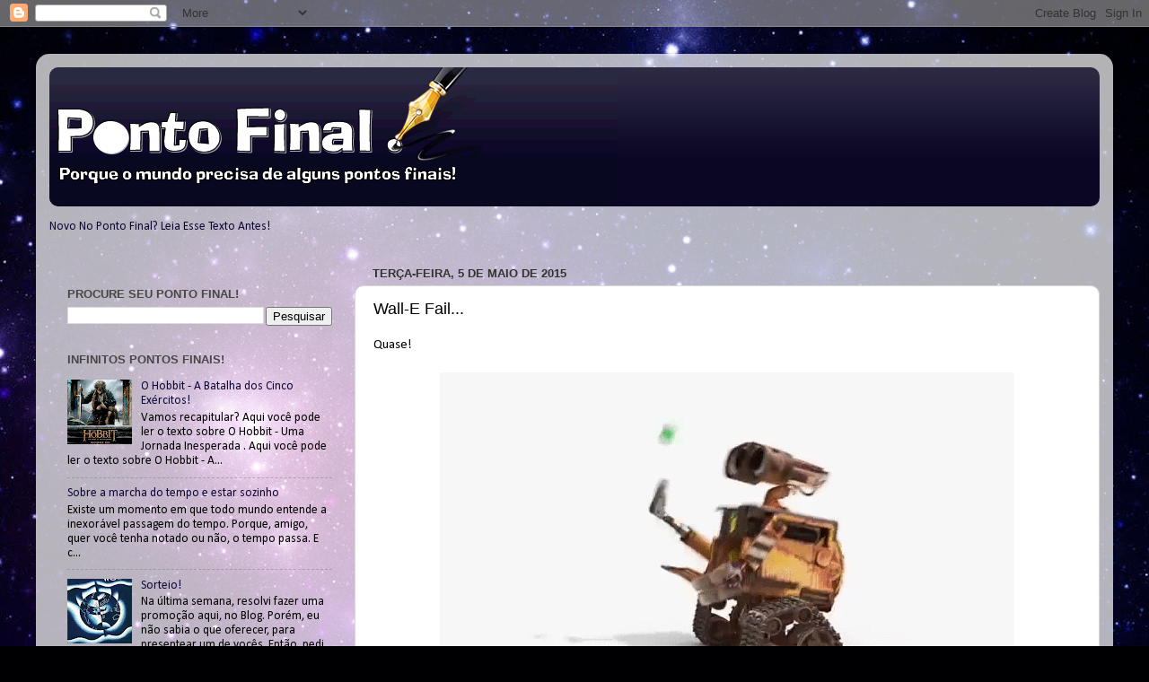

--- FILE ---
content_type: text/html; charset=utf-8
request_url: https://www.google.com/recaptcha/api2/aframe
body_size: 266
content:
<!DOCTYPE HTML><html><head><meta http-equiv="content-type" content="text/html; charset=UTF-8"></head><body><script nonce="iZ0PVBQuIn7rqg02f__ijw">/** Anti-fraud and anti-abuse applications only. See google.com/recaptcha */ try{var clients={'sodar':'https://pagead2.googlesyndication.com/pagead/sodar?'};window.addEventListener("message",function(a){try{if(a.source===window.parent){var b=JSON.parse(a.data);var c=clients[b['id']];if(c){var d=document.createElement('img');d.src=c+b['params']+'&rc='+(localStorage.getItem("rc::a")?sessionStorage.getItem("rc::b"):"");window.document.body.appendChild(d);sessionStorage.setItem("rc::e",parseInt(sessionStorage.getItem("rc::e")||0)+1);localStorage.setItem("rc::h",'1768677206294');}}}catch(b){}});window.parent.postMessage("_grecaptcha_ready", "*");}catch(b){}</script></body></html>